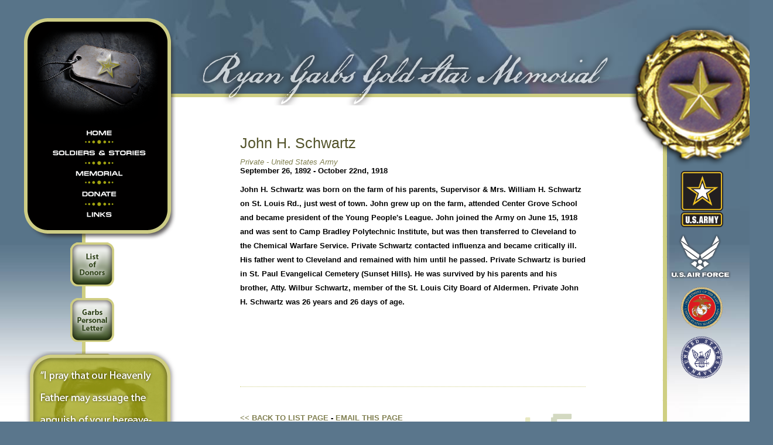

--- FILE ---
content_type: text/html; charset=utf-8
request_url: http://ryangarbsgoldstarmemorial.net/?nav=stories&num=33
body_size: 1806
content:




<!DOCTYPE HTML PUBLIC "-//W3C//DTD HTML 4.01 Transitional//EN" "http://www.w3.org/TR/html4/loose.dtd">
<html lang="US-eng">

<head>
		<meta http-equiv="Content-Type" content="text/html; charset=iso-8859-1">
		<meta name="Description" content="Doug and Jill Garbs plan to erect a monument in Edwardsville City Park commemorating the area soldiers that have given their lives while in service to our country.">
		<meta name="Keywords" content="Edwardsville, memorial, garbs, gold star">
		<meta name="developer" content="Celuch Creative Imaging">
		<meta name="robots" content="all">
		<meta name="rating" content="Safe for Kids">
		<meta name="revisit-after" content="30 days">
		<link rel="icon" type="image/png" href="/images/favicon.png">
		<link href="css/template.css" type="text/css" rel="stylesheet" media="all">	
		<link href="css/monuments.css" type="text/css" rel="stylesheet" media="all">	
		
		<link rel="stylesheet" type="text/css" href="highslide/highslide.css" >
		
		<script type="text/javascript" src="highslide/highslide-full.js"></script>

		
		
		<title>The Stories - Garbs Gold Star Memorial</title>
		
</head>
	
<body>
	<div id="masthead">
		<div id="nav">
			<div id="navMenu">
				<a href="index.php" class="homeMenu" title="Homepage"><span class="displace"></span></a>
				<a href="/?nav=soldiers" class="soldiersMenu" title="Soldiers and Stories"><span class="displace"></span></a>
				<a href="/?nav=memorial" class="memorialMenu" title="Memorial"><span class="displace"></span></a>
				<a href="/?nav=donate" class="donateMenu" title="Donate"><span class="displace"></span></a>
				<a href="/?nav=links" class="linksMenu" title="Links"><span class="displace"></span></a>
			</div>
			
			<div id="leftButtons">
				<a href="/?nav=donors" class="donorMenu" title="List of Donors"><span class="displace"></span></a>
				<a href="/?nav=letter" class="letterMenu" title="List of Donors"><span class="displace"></span></a>
				<a href="/?nav=submit" class="submitMenu" title="List of Donors"><span class="displace"></span></a>
			</div>
		</div>	
	
		<img id="logo" src="images/template/ryan.png" alt="Ryan Garbs Gold Star Memorial Logo" width="727" height="94">
		<img id="star" src="images/template/goldStar.png" alt="Edwardsville Ryan Garbs Gold Star Memorial" width="250" height="250">
		<div id="service1">
			<img id="" src="images/template/army.png" alt="U S Army" width="110" >
			<img src="images/template/af.png" alt="U S Air Force" width="110" >
			<img  src="images/template/marines.png" alt="U S Marines" width="110" >
			<img  src="images/template/navy.png" alt="U S Navy" width="110" >
		</div>
		
			
	</div>

	
	
	<div id="contentContainer">
		<div id="containerTop">
		</div>
		
		


<div id="container">
	<div class="indentLeft">
			
				 <h1>John H. Schwartz</h1>
				 
				 <em>				 		Private - 
				 				 
				 				 		United States Army <br>
				 </em>

				<h4>September 26, 1892 - October 22nd, 1918<h4>

				
				<p>John H. Schwartz was born on the farm of his parents, Supervisor & Mrs. William H. Schwartz on St. Louis Rd., just west of town.  John grew up on the farm, attended Center Grove School and became president of the Young People's League.  John joined the Army on June 15, 1918 and was sent to Camp Bradley Polytechnic Institute, but was then transferred to Cleveland to the Chemical Warfare Service.  Private Schwartz contacted influenza and became critically ill.  His father went to Cleveland and remained with him until he passed.  Private Schwartz is buried in St. Paul Evangelical Cemetery (Sunset Hills).  He was survived by his parents and his brother, Atty. Wilbur Schwartz, member of the St. Louis City Board of Aldermen.  Private John H. Schwartz was 26 years and 26 days of age.</p>
				
				<div class="line"></div>
      
      <!-- /STEP2: Display Records -->

  <a href="/?nav=soldiers">&lt;&lt; Back to list page</a> - 
  <a href="mailto:?subject=http://ryangarbsgoldstarmemorial.net/index.php?nav=stories&num=33">Email this Page</a>
				
				<img class="rightCamo2" src="images/template/camo.png" alt="camo" width="129" height="102">
 			
		</div>
	

		<div class="spacer"></div>	


			
</div>
			

		
		
			
		<div id="containerBottom">
			<div id="lincoln">
			</div>	
		</div>
		
	</div> <!-- end contentContainer -->
	
	
			
	<div id="footer">
		<p><a href="/cmsAdmin/admin.php">&#169; 2026		
		</a> Ryan Garbs Gold Star Memorial Association |  Edwardsville, Illinois</p>
	</div>
	
</div>
	
</body>
</html>



--- FILE ---
content_type: text/css
request_url: http://ryangarbsgoldstarmemorial.net/css/template.css
body_size: 2189
content:
body{
margin: 0px;
font-family: Myriad, Arial, ClassicalLightSans, ClassicalSans, "Lucida Grande", Verdana, Arial, sans-serif; 
font-size: 10px; 
font-weight: 200;

text-align: center;
background: url("/images/template/backFlag.jpg");
background-repeat: repeat-x;	
background-color: #5a768c;
}




/* TYPOGRAPHY CSS */
h1, h2, h3, h4, h5 {
font-family: ClassicalLightSans, ClassicalSans, "Lucida Grande", Verdana, Arial, sans-serif Helvetica,  Geneva; 
margin: 0px 0px 10px; 
}

h1 {
font-size: 2.5em;  
margin-top: 25px;
font-weight: 100;
color: #525229; 
}	

h2 {
font-family: ClassicalSans, "Lucida Grande", Verdana, Arial, sans-serif; 
font-size: 14px; 
text-transform: uppercase; 
letter-spacing: .2em;
font-weight: bold;
color: black; 
margin: 0px 0px 2px 0px; padding: 0px;
}
h3 {font-size: 1.5em; }
h4 {font-size: 1.3em; }
h5 {font-size: 1.1em; color: gray; font-weight: 100;}

p {
	font-size: 13px;
	line-height: 1.9em;
	margin-bottom: 0px;
	}
	
td {
	font-size: 10px;
	line-height: 1.9em;
	vertical-align: top;
	}

strong {
font-family: ClassicalLightSans, ClassicalSans, "Lucida Grande", Verdana, Arial, sans-serif; 
text-transform: uppercase; 
letter-spacing: .2em;
font-weight: 100;
color: #942d30; 
margin: 0px 0px 2px 0px; padding: 0px;
}

em { color: #818052; font-style: italic; font-size: 13px;}
.small {font-size: .5em;}


a {
text-decoration: none;  
font-family: ClassicalLightSans, ClassicalSans, "Lucida Grande", Verdana, Arial, sans-serif; 
text-transform: uppercase; 
}

a:link { color: #818052 ;}
a:visited {color: #818052; }
a:hover { color: silver; }
a:active {}

a img {border: none; }

ul 	{  display: inline; list-style-type: none; padding-top: 0px; text-align: left;}	
li 	{ display: inline; padding: 0px 5px; } 


/* ----------------------------END TYPOGRAPHY CSS-------------------------------- */

/* MASTHEAD  */
		
#masthead { 
	margin: 0px auto; 
	width: 1200px; 
	text-align: left;
	height: 160px;
	}

#logo {
	position: relative; 
	top:-450px; 
	left: 120px; 
	z-index: 100;
	}

#star {
	position: relative; 
	top:-345px; 
	left: 125px; 
	z-index: 100;
	}
	
#service1{
	position: relative; 
	top:-375px; 
	left: 1100px; 
	z-index: 10;
	width: 150px;
	}
	
		
#leftButtons {
	position: relative; 
	top:9px; 
	left: 00px; 
	z-index: 10;
	width: 165px;
	padding: 10px 0px 10px 80px;
	text-align: center;

	}
	



	/* ----------------------------NAV ----------------------------------------- */
	#nav {
		position: relative;
		top:30px; 
		left: 0px; 
		z-index: 500;
		padding: 0px;
		width: 265px;
		height: 380px;
		background-image: url(/images/template/nav/navBox.png);
		}
		
		#navMenu {
			width: 180px;
			height: 175px;
			padding: 190px 0px 0px 40px;
			}

		/* ----------------------------HOVER MENU ----------------------------------------- */

		a.homeMenu, a.soldiersMenu, a.memorialMenu, a.donateMenu, a.linksMenu   {
			display: block;
			width: 180px;
			height: 35px;
			text-decoration: none;
			}
			a.homeMenu:hover, a.soldiersMenu:hover, a.memorialMenu:hover, a.donateMenu:hover, a.linksMenu:hover  {
			background-position: 180px 0px;
			}
	
		a.homeMenu {background: url("/images/template/nav/home.png"); }
		a.soldiersMenu {background: url("/images/template/nav/soldiers.png"); }
		a.memorialMenu {background: url("/images/template/nav/memorial.png"); }
		a.donateMenu {background: url("/images/template/nav/donate.png"); }
		a.linksMenu {background: url("/images/template/nav/links.png"); }

		/* ----------------------------END HOVER MENU -------------------------------------- */ 



		/* ----------------------------HOVER Button MENU ----------------------------------------- */

		a.donorMenu, a.letterMenu, a.submitMenu  {
			display: block;
			width: 75px;
			height: 75px;
			float: left; margin: 0px 20px 20px 0px;
			text-decoration: none;
			}
			a.donorMenu:hover, a.letterMenu:hover, a.submitMenu:hover {
			background-position: 75px 0px;
			}
	
		a.donorMenu {background: url("/images/template/buttons/donors.png"); }
		a.letterMenu {background: url("/images/template/buttons/garbsLetter.png"); }
		a.submitMenu {background: url("/images/template/buttons/submitStory.png"); }
		
		/* ----------------------------END HOVER button MENU -------------------------------------- */ 
		
/* ----------------------------END NAV ----------------------------------------- */

#contentContainer {
	width: 1000px;
	margin: 0px auto;
	text-align: left;
	}
	
#containerTop {
	width: 998px;
	height: 35px;
	background-image: url(/images/template/textBoxTop.png);
	}
	
#mainImage {
	margin-top: -37px;
}
	
#container {
padding-top: 10px;
	width: 1000px;
	background-image: url(/images/template/textBoxCenter.png);
	background-repeat: repeat-y;
	min-height: 700px;
	}
	
#containerDonate {
padding-top: 10px;
	width: 1000px;
	height: 700px;
	background-image: url(/images/template/textBoxCenter.png);
	background-repeat: repeat-y;
	}
	
		
	.indentLeft {
		margin-left: 270px;
		margin-right: 140px;
		padding-bottom: 70px;
		}
		
				
	.indentLeftDonors {
		margin-left: 190px;
		margin-right: 30px;
		padding-bottom: 70px;
		}
		

		
	.indentLeftHome {
		margin-left: 170px;
		margin-right: 130px;
		padding-bottom: 70px;
		}
		
		.indentColumnLeft {
			float: left;
			width: 340px;
			margin-top: -350px;
			margin-left: 130px;
			margin-right: 0px;
			padding: 0px 30px 70px 0px;
			}

		.indentColumnRight{
			float: right;
			width: 225px;
			margin-right: 65px;
			padding-bottom: 70px;
			margin-top: -370px;
			border-left: 3px solid black;
			padding-left: 25px;
			}
			
		.OLDindentColumnRight{
			margin-top: 30px;
			margin-left: 300px;
			width: 250px;
			margin-left: 0px;
			margin-right: 90px;
			padding-bottom: 70px;
			padding-left: 30px;
			background-color: white;

			}

.soldier {
	width: 250px;
	height: 65px;
	float: left;
	overflow: hidden;
	margin-right: 10px;
}


#soldierCopy {
	width: 600px;
	padding: 0px;
	margin-left: 75px;
		border-bottom: 5px solid black;
	padding-bottom: 15px;
	margin-bottom: 20px;
}

#soldierList {
	padding-bottom: 200px;
	width: 800px;
	padding-top: 50px;
}

#soldierPad {
	padding: 25px 0px 0px 150px;
}

#containerLower {
	clear: both;
	width: 1000px;
	height: 100px;
	background-image: url(/images/template/textBoxCenter.png);
	background-repeat: repeat-y;
	background-color: white;
	}

	.indentLower {
		margin-left: 100px;
		}
	
#containerBottom {
	width: 1000px;
	height: 30px;
	background-image: url(/images/template/textBoxBottom.png);
	}

		#lincoln {
		position: relative;
		top:-310px; 
		left: -100px; 
		z-index: 500;
		padding: 0px;
		width: 262px;
		height: 477px;
		background-image: url(/images/template/abe.png);
		}

.name {font-size: 14px; font-weight: bold;}

#footer{
	height: 19px;
	color: white;
}

#footer a {
color: white;
}

#footerInfo{
	margin: auto;
	width: 953px;
text-align: left;	
}

#templatePhone{
font-weight: bold;
color: #666;
text-align: left;
padding-top: 3px;
}



/* ROLLOVER */

#blockR {
	float: right;
	padding: 10px 20px;
	outline: 1px dotted #1e3700;
	margin: 20px 0px 10px 15px;	
	background-color: #c6ff36;
	width: 250px;
	}	


a.goldstar {
	display: block;
	width: 481px;
	height: 414px;
	text-decoration: none;
	background: url("/images/template/homeBanner/gold.jpg");
	margin: 0px;
	}
	a.goldstar:hover {
	background-position: 0px 414px;
	}
	
a.bluestar {
	display: block;
	width: 240px;
	height: 414px;
	float:left;
	text-decoration: none;
	background: url("/images/template/homeBanner/blue.jpg");
	}
	a.bluestar:hover {
	background-position:  0px 414px;
	}
	
a.mothers {
	display: block;
	width: 278px;
	height: 414px;
	float:left;
	text-decoration: none;
	background: url("/images/template/homeBanner/mothers.jpg");
	}
	a.mothers:hover {
	background-position:  0px 414px;
	}

.displace {
	position: absolute;
	left: -5000px;
	}

a.rollover:hover {
	background-position: 0px -58px;
	}

.displace {
	position: absolute;
	left: -5000px;
	}
	
	


.right {float: right;}
.rightBox {
float: right;
width: 250px;
}

.line {border-top: 1px dotted #cfce85; margin: 20px 0px; height: 25px; clear: both;}

.pageImage {margin: 10px 0px 10px 160px;}

.pageImage2 {margin: 10px 0px 10px 190px;}


.leftTopImage {float: left; margin: 0px 20px 40px 160px;}
.topImage {float: left; margin: 0px 20px 40px 0px;}
.rightCamo {float: right; margin-right: 40px;}
.rightCamo2 {float: right; margin-right: 0px;}
.leftButton { float: left; margin: 0px 20px 20px 0px;}
.spacer {clear: both;}
.middle {vertical-align: middle; margin-right: 10px; padding-bottom: 5px;}

--- FILE ---
content_type: text/css
request_url: http://ryangarbsgoldstarmemorial.net/css/monuments.css
body_size: 597
content:
/*
*	Setup
*/
#mainImageMonuments {

	position: absolute;
	top: 162px;
	
	
}


#containerHome {
padding-top: 420px;
padding-bottom: 0;
	width: 1000px;
	background-image: url(/images/template/textBoxCenter.png);
	background-repeat: repeat-y;
	min-height: 150px;
	}


#Table_01 {

}

#mainImageMonuments2 {
	margin-top: -37px;
	width: 1000px;
	height: 600px;
	background-color: blue;
	overflow: hidden;
}



#monuments {
	margin-top: -39px;
	width: 998px;
	height: 376px; 
	overflow: hidden;
	background: url('/images/998.jpg');
}

ul.cssmenu {
	list-style: none;
	padding: 0px;
	}

.displace {
	position: absolute;
	left: -5000px;
	}

ul.cssmenu li {
	float: left;
	}

ul.cssmenu li a {
	display: block;
	width: 988px;
	height: 377px;
	background: url('/images/998.jpg');
	}

/*
*	Normal Links
*/
ul.cssmenu li.gold a {
	width: 460px;
	background-position: 0 0;
	}

ul.cssmenu li.blue a {
position: relative;
	right: 20px; 
	width: 230px;
	background-position: -450px 0px;
	}

ul.cssmenu li.mothers a {
	position: relative;
	right:-150px; 
	width: 280px;
	background-position: -700px 0;
	border: 1px solid blue;
	}

/*
*	Hover Links
*/
ul.cssmenu li.gold a:hover {
	background-position: 0 -378px;
	}

ul.cssmenu li.blue a:hover {
	background-position:  -450px -756px;
	}

ul.cssmenu li.mothers a:hover {
	background-position: 0 -1134px;
	}

/*
*	Clicked Links
*/
ul.cssmenu li.gold a:active {
	background-position:  0 -378px;
	}

ul.cssmenu li.blue a:active {
	background-position: -450px -756px;
	}

ul.cssmenu li.mothers a:active {
	background-position:  0 -1134px;
	}


Selected/Active Links

ul.cssmenu li.gold a.selected {
	background-position:  0 -378px;
	}

ul.cssmenu li.blue a.selected {
	background-position: -450px -756px;
	}

ul.cssmenu li.mothers a.selected {
	background-position: 0 -1134px;
	}
	
	*/